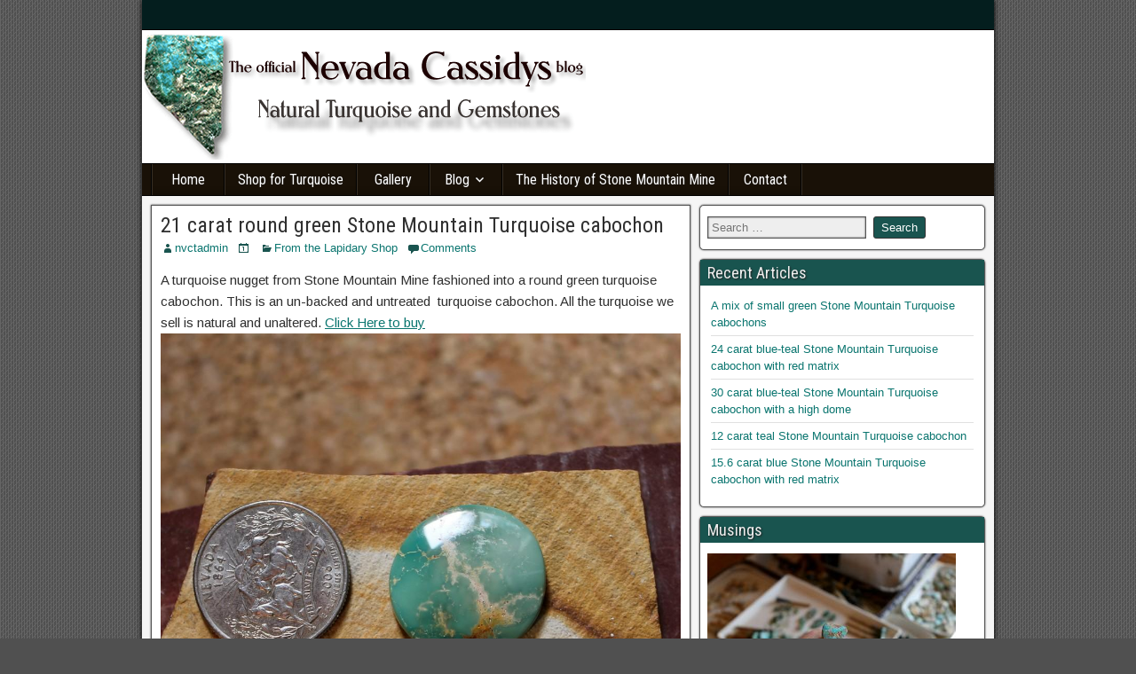

--- FILE ---
content_type: text/html; charset=UTF-8
request_url: http://nevadacassidysturquoise.com/blog/21-carat-round-green-stone-mountain-turquoise-cabochon/
body_size: 12555
content:
<!DOCTYPE html>
<html lang="en-US">
<head>
<meta charset="UTF-8" />
<meta name="viewport" content="initial-scale=1.0" />
<meta name='robots' content='index, follow, max-image-preview:large, max-snippet:-1, max-video-preview:-1' />
<link rel="profile" href="http://gmpg.org/xfn/11" />
<link rel="pingback" href="http://nevadacassidysturquoise.com/blog/xmlrpc.php" />

	<!-- This site is optimized with the Yoast SEO plugin v22.6 - https://yoast.com/wordpress/plugins/seo/ -->
	<title>21 carat round green Stone Mountain Turquoise cabochon | The official Nevada Cassidys blog</title>
	<link rel="canonical" href="https://nevadacassidys.com/products/21-carat-round-green-stone-mountain-turquoise-cabochon" />
	<meta property="og:locale" content="en_US" />
	<meta property="og:type" content="article" />
	<meta property="og:title" content="21 carat round green Stone Mountain Turquoise cabochon | The official Nevada Cassidys blog" />
	<meta property="og:description" content="A turquoise nugget from Stone Mountain Mine fashioned into a round green turquoise cabochon. This is an un-backed and untreated  turquoise cabochon. All the turquoise we sell is natural and unaltered. Click Here to buy" />
	<meta property="og:url" content="http://nevadacassidysturquoise.com/blog/21-carat-round-green-stone-mountain-turquoise-cabochon/" />
	<meta property="og:site_name" content="The official Nevada Cassidys blog" />
	<meta property="article:published_time" content="2020-10-17T22:46:56+00:00" />
	<meta property="og:image" content="http://nevadacassidysturquoise.com/blog/wp-content/uploads/2020/10/rgc20k-6hQ6ae.jpeg" />
	<meta property="og:image:width" content="1000" />
	<meta property="og:image:height" content="1000" />
	<meta property="og:image:type" content="image/jpeg" />
	<meta name="author" content="nvctadmin" />
	<meta name="twitter:card" content="summary_large_image" />
	<meta name="twitter:creator" content="@nevadacassidys" />
	<meta name="twitter:site" content="@nevadacassidys" />
	<meta name="twitter:label1" content="Written by" />
	<meta name="twitter:data1" content="nvctadmin" />
	<script type="application/ld+json" class="yoast-schema-graph">{"@context":"https://schema.org","@graph":[{"@type":"WebPage","@id":"http://nevadacassidysturquoise.com/blog/21-carat-round-green-stone-mountain-turquoise-cabochon/","url":"http://nevadacassidysturquoise.com/blog/21-carat-round-green-stone-mountain-turquoise-cabochon/","name":"21 carat round green Stone Mountain Turquoise cabochon | The official Nevada Cassidys blog","isPartOf":{"@id":"http://nevadacassidysturquoise.com/blog/#website"},"primaryImageOfPage":{"@id":"http://nevadacassidysturquoise.com/blog/21-carat-round-green-stone-mountain-turquoise-cabochon/#primaryimage"},"image":{"@id":"http://nevadacassidysturquoise.com/blog/21-carat-round-green-stone-mountain-turquoise-cabochon/#primaryimage"},"thumbnailUrl":"http://nevadacassidysturquoise.com/blog/wp-content/uploads/2020/10/rgc20k-6hQ6ae.jpeg","datePublished":"2020-10-17T22:46:56+00:00","dateModified":"2020-10-17T22:46:56+00:00","author":{"@id":"http://nevadacassidysturquoise.com/blog/#/schema/person/fae19a18d7269a67c69c9814f3ad0f5a"},"breadcrumb":{"@id":"http://nevadacassidysturquoise.com/blog/21-carat-round-green-stone-mountain-turquoise-cabochon/#breadcrumb"},"inLanguage":"en-US","potentialAction":[{"@type":"ReadAction","target":["http://nevadacassidysturquoise.com/blog/21-carat-round-green-stone-mountain-turquoise-cabochon/"]}]},{"@type":"ImageObject","inLanguage":"en-US","@id":"http://nevadacassidysturquoise.com/blog/21-carat-round-green-stone-mountain-turquoise-cabochon/#primaryimage","url":"http://nevadacassidysturquoise.com/blog/wp-content/uploads/2020/10/rgc20k-6hQ6ae.jpeg","contentUrl":"http://nevadacassidysturquoise.com/blog/wp-content/uploads/2020/10/rgc20k-6hQ6ae.jpeg","width":1000,"height":1000},{"@type":"BreadcrumbList","@id":"http://nevadacassidysturquoise.com/blog/21-carat-round-green-stone-mountain-turquoise-cabochon/#breadcrumb","itemListElement":[{"@type":"ListItem","position":1,"name":"Home","item":"http://nevadacassidysturquoise.com/blog/"},{"@type":"ListItem","position":2,"name":"Welcome","item":"http://nevadacassidysturquoise.com/blog/home/"},{"@type":"ListItem","position":3,"name":"21 carat round green Stone Mountain Turquoise cabochon"}]},{"@type":"WebSite","@id":"http://nevadacassidysturquoise.com/blog/#website","url":"http://nevadacassidysturquoise.com/blog/","name":"The official Nevada Cassidys blog","description":"Natural Turquoise and Untreated Gemstones","potentialAction":[{"@type":"SearchAction","target":{"@type":"EntryPoint","urlTemplate":"http://nevadacassidysturquoise.com/blog/?s={search_term_string}"},"query-input":"required name=search_term_string"}],"inLanguage":"en-US"},{"@type":"Person","@id":"http://nevadacassidysturquoise.com/blog/#/schema/person/fae19a18d7269a67c69c9814f3ad0f5a","name":"nvctadmin"}]}</script>
	<!-- / Yoast SEO plugin. -->


<link rel='dns-prefetch' href='//fonts.googleapis.com' />
<link rel="alternate" type="application/rss+xml" title="The official Nevada Cassidys blog &raquo; Feed" href="http://nevadacassidysturquoise.com/blog/feed/" />
<link rel="alternate" type="application/rss+xml" title="The official Nevada Cassidys blog &raquo; Comments Feed" href="http://nevadacassidysturquoise.com/blog/comments/feed/" />
<link rel="alternate" type="application/rss+xml" title="The official Nevada Cassidys blog &raquo; 21 carat round green Stone Mountain Turquoise cabochon Comments Feed" href="http://nevadacassidysturquoise.com/blog/21-carat-round-green-stone-mountain-turquoise-cabochon/feed/" />
<script type="text/javascript">
/* <![CDATA[ */
window._wpemojiSettings = {"baseUrl":"https:\/\/s.w.org\/images\/core\/emoji\/15.0.3\/72x72\/","ext":".png","svgUrl":"https:\/\/s.w.org\/images\/core\/emoji\/15.0.3\/svg\/","svgExt":".svg","source":{"concatemoji":"http:\/\/nevadacassidysturquoise.com\/blog\/wp-includes\/js\/wp-emoji-release.min.js"}};
/*! This file is auto-generated */
!function(i,n){var o,s,e;function c(e){try{var t={supportTests:e,timestamp:(new Date).valueOf()};sessionStorage.setItem(o,JSON.stringify(t))}catch(e){}}function p(e,t,n){e.clearRect(0,0,e.canvas.width,e.canvas.height),e.fillText(t,0,0);var t=new Uint32Array(e.getImageData(0,0,e.canvas.width,e.canvas.height).data),r=(e.clearRect(0,0,e.canvas.width,e.canvas.height),e.fillText(n,0,0),new Uint32Array(e.getImageData(0,0,e.canvas.width,e.canvas.height).data));return t.every(function(e,t){return e===r[t]})}function u(e,t,n){switch(t){case"flag":return n(e,"\ud83c\udff3\ufe0f\u200d\u26a7\ufe0f","\ud83c\udff3\ufe0f\u200b\u26a7\ufe0f")?!1:!n(e,"\ud83c\uddfa\ud83c\uddf3","\ud83c\uddfa\u200b\ud83c\uddf3")&&!n(e,"\ud83c\udff4\udb40\udc67\udb40\udc62\udb40\udc65\udb40\udc6e\udb40\udc67\udb40\udc7f","\ud83c\udff4\u200b\udb40\udc67\u200b\udb40\udc62\u200b\udb40\udc65\u200b\udb40\udc6e\u200b\udb40\udc67\u200b\udb40\udc7f");case"emoji":return!n(e,"\ud83d\udc26\u200d\u2b1b","\ud83d\udc26\u200b\u2b1b")}return!1}function f(e,t,n){var r="undefined"!=typeof WorkerGlobalScope&&self instanceof WorkerGlobalScope?new OffscreenCanvas(300,150):i.createElement("canvas"),a=r.getContext("2d",{willReadFrequently:!0}),o=(a.textBaseline="top",a.font="600 32px Arial",{});return e.forEach(function(e){o[e]=t(a,e,n)}),o}function t(e){var t=i.createElement("script");t.src=e,t.defer=!0,i.head.appendChild(t)}"undefined"!=typeof Promise&&(o="wpEmojiSettingsSupports",s=["flag","emoji"],n.supports={everything:!0,everythingExceptFlag:!0},e=new Promise(function(e){i.addEventListener("DOMContentLoaded",e,{once:!0})}),new Promise(function(t){var n=function(){try{var e=JSON.parse(sessionStorage.getItem(o));if("object"==typeof e&&"number"==typeof e.timestamp&&(new Date).valueOf()<e.timestamp+604800&&"object"==typeof e.supportTests)return e.supportTests}catch(e){}return null}();if(!n){if("undefined"!=typeof Worker&&"undefined"!=typeof OffscreenCanvas&&"undefined"!=typeof URL&&URL.createObjectURL&&"undefined"!=typeof Blob)try{var e="postMessage("+f.toString()+"("+[JSON.stringify(s),u.toString(),p.toString()].join(",")+"));",r=new Blob([e],{type:"text/javascript"}),a=new Worker(URL.createObjectURL(r),{name:"wpTestEmojiSupports"});return void(a.onmessage=function(e){c(n=e.data),a.terminate(),t(n)})}catch(e){}c(n=f(s,u,p))}t(n)}).then(function(e){for(var t in e)n.supports[t]=e[t],n.supports.everything=n.supports.everything&&n.supports[t],"flag"!==t&&(n.supports.everythingExceptFlag=n.supports.everythingExceptFlag&&n.supports[t]);n.supports.everythingExceptFlag=n.supports.everythingExceptFlag&&!n.supports.flag,n.DOMReady=!1,n.readyCallback=function(){n.DOMReady=!0}}).then(function(){return e}).then(function(){var e;n.supports.everything||(n.readyCallback(),(e=n.source||{}).concatemoji?t(e.concatemoji):e.wpemoji&&e.twemoji&&(t(e.twemoji),t(e.wpemoji)))}))}((window,document),window._wpemojiSettings);
/* ]]> */
</script>
<link rel='stylesheet' id='pt-cv-public-style-css' href='http://nevadacassidysturquoise.com/blog/wp-content/plugins/content-views-query-and-display-post-page/public/assets/css/cv.css' type='text/css' media='all' />
<style id='wp-emoji-styles-inline-css' type='text/css'>

	img.wp-smiley, img.emoji {
		display: inline !important;
		border: none !important;
		box-shadow: none !important;
		height: 1em !important;
		width: 1em !important;
		margin: 0 0.07em !important;
		vertical-align: -0.1em !important;
		background: none !important;
		padding: 0 !important;
	}
</style>
<link rel='stylesheet' id='cptch_stylesheet-css' href='http://nevadacassidysturquoise.com/blog/wp-content/plugins/captcha/css/front_end_style.css' type='text/css' media='all' />
<link rel='stylesheet' id='dashicons-css' href='http://nevadacassidysturquoise.com/blog/wp-includes/css/dashicons.min.css' type='text/css' media='all' />
<link rel='stylesheet' id='cptch_desktop_style-css' href='http://nevadacassidysturquoise.com/blog/wp-content/plugins/captcha/css/desktop_style.css' type='text/css' media='all' />
<link rel='stylesheet' id='justifiedGallery-css' href='http://nevadacassidysturquoise.com/blog/wp-content/plugins/flickr-justified-gallery/css/justifiedGallery.min.css' type='text/css' media='all' />
<link rel='stylesheet' id='flickrJustifiedGalleryWPPlugin-css' href='http://nevadacassidysturquoise.com/blog/wp-content/plugins/flickr-justified-gallery/css/flickrJustifiedGalleryWPPlugin.css' type='text/css' media='all' />
<link rel='stylesheet' id='colorbox-css' href='http://nevadacassidysturquoise.com/blog/wp-content/plugins/flickr-justified-gallery/lightboxes/colorbox/colorbox.css' type='text/css' media='all' />
<link rel='stylesheet' id='frontier-font-css' href='//fonts.googleapis.com/css?family=Roboto+Condensed%3A400%2C700%7CArimo%3A400%2C700' type='text/css' media='all' />
<link rel='stylesheet' id='genericons-css' href='http://nevadacassidysturquoise.com/blog/wp-content/themes/frontier/includes/genericons/genericons.css' type='text/css' media='all' />
<link rel='stylesheet' id='frontier-main-css' href='http://nevadacassidysturquoise.com/blog/wp-content/themes/frontier/style.css' type='text/css' media='all' />
<link rel='stylesheet' id='frontier-responsive-css' href='http://nevadacassidysturquoise.com/blog/wp-content/themes/frontier/responsive.css' type='text/css' media='all' />
<link rel='stylesheet' id='pcs-styles-css' href='http://nevadacassidysturquoise.com/blog/wp-content/plugins/post-content-shortcodes/styles/default-styles.css' type='text/css' media='screen' />
<link rel="https://api.w.org/" href="http://nevadacassidysturquoise.com/blog/wp-json/" /><link rel="alternate" type="application/json" href="http://nevadacassidysturquoise.com/blog/wp-json/wp/v2/posts/4112" /><link rel="EditURI" type="application/rsd+xml" title="RSD" href="http://nevadacassidysturquoise.com/blog/xmlrpc.php?rsd" />
<meta name="generator" content="WordPress 6.5.7" />
<link rel='shortlink' href='http://nevadacassidysturquoise.com/blog/?p=4112' />
<link rel="alternate" type="application/json+oembed" href="http://nevadacassidysturquoise.com/blog/wp-json/oembed/1.0/embed?url=http%3A%2F%2Fnevadacassidysturquoise.com%2Fblog%2F21-carat-round-green-stone-mountain-turquoise-cabochon%2F" />
<link rel="alternate" type="text/xml+oembed" href="http://nevadacassidysturquoise.com/blog/wp-json/oembed/1.0/embed?url=http%3A%2F%2Fnevadacassidysturquoise.com%2Fblog%2F21-carat-round-green-stone-mountain-turquoise-cabochon%2F&#038;format=xml" />

<!-- ADD TO HEADER - START -->

<!-- ADD TO HEADER - END -->
<style type="text/css">
.feedzy-rss-link-icon:after {
	content: url("http://nevadacassidysturquoise.com/blog/wp-content/plugins/feedzy-rss-feeds/img/external-link.png");
	margin-left: 3px;
}
</style>
				<script>
			document.documentElement.className = document.documentElement.className.replace('no-js', 'js');
		</script>
				<style>
			.no-js img.lazyload {
				display: none;
			}

			figure.wp-block-image img.lazyloading {
				min-width: 150px;
			}

						.lazyload, .lazyloading {
				opacity: 0;
			}

			.lazyloaded {
				opacity: 1;
				transition: opacity 400ms;
				transition-delay: 0ms;
			}

					</style>
		
<meta property="Frontier Theme" content="1.3.3" />
<style type="text/css" media="screen">
	#container 	{width: 960px;}
	#header 	{min-height: 0px;}
	#content 	{width: 65%;}
	#sidebar-left 	{width: 35%;}
	#sidebar-right 	{width: 35%;}
</style>

<style type="text/css" media="screen">
	.page-template-page-cs-php #content, .page-template-page-sc-php #content {width: 65%;}
	.page-template-page-cs-php #sidebar-left, .page-template-page-sc-php #sidebar-left,
	.page-template-page-cs-php #sidebar-right, .page-template-page-sc-php #sidebar-right {width: 35%;}
	.page-template-page-scs-php #content {width: 50%;}
	.page-template-page-scs-php #sidebar-left {width: 25%;}
	.page-template-page-scs-php #sidebar-right {width: 25%;}
</style>

<style type="text/css" media="screen">
	#header {background-color:#FFFFFF;}
	#nav-main {background-color:#191107;}
	#nav-main .nav-main {border-left: 1px solid #000000; border-right: 1px solid #372f25;}
	#nav-main .nav-main > li, #nav-main .nav-main > ul > .page_item {border-left: 1px solid #372f25; border-right: 1px solid #000000;}
	#top-bar {background-color:#041e1e;}
	#bottom-bar {background-color:#222222;}
	#main {background-color:#F5F5F5;}
	.blog-view, .single-view, .author-info, .archive-info, .form-404 {background-color:#FFFFFF;}
	.blog-view.sticky {background-color:#FFDC8A;}
	.frontier-widget {background-color:#FFFFFF;}
	.blog-view, .comment-author-admin > .comment-body, .bypostauthor > .comment-body {border-top: 6px solid #19544f;}
	.page-nav > *, .comment-nav > *, .author-info .title, .comment-reply-link, .widget-title,
	.widget_search .search-submit, .widget_calendar caption {background-color:#19544f;}
	.genericon {color:#19544f;}
	a {color:#0a756f;}
	a:hover {color:#00332e;}
</style>

<style type="text/css">.broken_link, a.broken_link {
	text-decoration: line-through;
}</style><style type="text/css" id="custom-background-css">
body.custom-background { background-image: url("http://nevadacassidysturquoise.com/blog/wp-content/themes/frontier/images/honeycomb.png"); background-position: left top; background-size: auto; background-repeat: repeat; background-attachment: scroll; }
</style>
	
<!-- Custom CSS -->
<style type="text/css" media="screen">
.blog-view {background-color: #FFFFFF;background-image: linear-gradient(to bottom, rgba(1, 0, 0, 0), rgba(193, 205, 226, 0.33));}#lcf-contactform label[for=lcf_message] {width: auto}#lcf-contactform input[type="text"] {float: left;width: auto;margin-bottom: 24px;}input#lcf_contact {margin-top:24px;}#lcf-contactform label {float: left;clear: left;width: 75px;padding-left:4px;padding-right:4px;}.smush-detected-img {transition: all 0.5s ease;box-shadow: 0 0 0 5px #FECF2F;border-radius:0;}.frontier-widget {background-color: #FFF;margin: 0 0 10px;padding: 8px;word-wrap: break-word;border-radius: 5px;}.sfsi_wDiv {position: inherit!important;background-color: #FFF;margin: 0 0 10px;padding: 8px;/* border: 1px solid #555; *//* box-shadow: 0 0 2px #333; */word-wrap: break-word;border-radius: 5px;} .page-id-658 td {border-color:#ffffff;}.page-id-658 li {list-style-type: none;}.page-id-658 .entry-content a {font-weight: bold;}.page-id-658 span {color:#FBFBFB}.page-id-658 a.shopcontact {color: #000000;}.page-id-658 span a {color:#FBFBFB}.page-id-658 table {width: 98%; border-collapse: collapse; margin-top: -40px;margin-bottom: -40px;}
</style>
<!-- Custom CSS End -->

</head>

<body class="post-template-default single single-post postid-4112 single-format-standard custom-background">
	
	
<div id="container" class="cf" itemscope itemtype="http://schema.org/WebPage">
	
			
		<div id="top-bar" class="cf">
			
			<div id="top-bar-info">
				
							</div>

			
					</div>
	
			<div id="header" class="cf" itemscope itemtype="http://schema.org/WPHeader" role="banner">
			
							<div id="header-logo">
					<a href="http://nevadacassidysturquoise.com/blog/"><img data-src="http://www.nevadacassidysturquoise.com/blog/wp-content/uploads/2014/12/cropped-cropped-logo.png" alt="The official Nevada Cassidys blog" src="[data-uri]" class="lazyload" /><noscript><img src="http://www.nevadacassidysturquoise.com/blog/wp-content/uploads/2014/12/cropped-cropped-logo.png" alt="The official Nevada Cassidys blog" /></noscript></a>
				</div>
			
			
					</div>
	
			
		<nav id="nav-main" class="cf stack" itemscope itemtype="http://schema.org/SiteNavigationElement" role="navigation" aria-label="Main Menu">
			
			
			<ul id="menu-main" class="nav-main"><li id="menu-item-3326" class="menu-item menu-item-type-custom menu-item-object-custom menu-item-3326"><a href="http://www.nevadacassidysturquoise.com/">Home</a></li>
<li id="menu-item-3612" class="menu-item menu-item-type-post_type menu-item-object-page menu-item-3612"><a href="http://nevadacassidysturquoise.com/blog/shop-for-turquoise/">Shop for Turquoise</a></li>
<li id="menu-item-157" class="menu-item menu-item-type-post_type menu-item-object-page menu-item-157"><a href="http://nevadacassidysturquoise.com/blog/gallery/">Gallery</a></li>
<li id="menu-item-3613" class="menu-item menu-item-type-taxonomy menu-item-object-category current-post-ancestor menu-item-has-children menu-item-3613"><a href="http://nevadacassidysturquoise.com/blog/category/blog/">Blog</a>
<ul class="sub-menu">
	<li id="menu-item-3614" class="menu-item menu-item-type-taxonomy menu-item-object-category current-post-ancestor current-menu-parent current-post-parent menu-item-3614"><a href="http://nevadacassidysturquoise.com/blog/category/blog/lapidary-goods/">From the Lapidary Shop</a></li>
	<li id="menu-item-4061" class="menu-item menu-item-type-taxonomy menu-item-object-category menu-item-4061"><a href="http://nevadacassidysturquoise.com/blog/category/blog/studies-musings/">Studies &amp; Musings</a></li>
</ul>
</li>
<li id="menu-item-304" class="menu-item menu-item-type-post_type menu-item-object-page menu-item-304"><a href="http://nevadacassidysturquoise.com/blog/the-history-of-stone-mountain-mine/">The History of Stone Mountain Mine</a></li>
<li id="menu-item-1888" class="menu-item menu-item-type-custom menu-item-object-custom menu-item-1888"><a href="http://www.nevadacassidysturquoise.com/blog/contact-us-2/">Contact</a></li>
</ul>
					</nav>
	
	
<div id="main" class="col-cs cf">

<div id="content" class="cf" itemscope itemtype="http://schema.org/Blog" role="main">

	
	
	
	
					
<article id="post-4112" class="single-view post-4112 post type-post status-publish format-standard has-post-thumbnail hentry category-lapidary-goods tag-green-turquoise tag-round-turquoise-cabochon" itemprop="blogPost" itemscope itemtype="http://schema.org/BlogPosting">


<header class="entry-header cf">
		<h1 class="entry-title" itemprop="headline" ><a href="http://nevadacassidysturquoise.com/blog/21-carat-round-green-stone-mountain-turquoise-cabochon/">21 carat round green Stone Mountain Turquoise cabochon</a></h1>
	</header>

<div class="entry-byline cf">
	
			<div class="entry-author author vcard" itemprop="author" itemscope itemtype="http://schema.org/Person">
						<i class="genericon genericon-user"></i><a class="url fn" href="http://nevadacassidysturquoise.com/blog/author/nvctadmin/" itemprop="name" >nvctadmin</a>
		</div>
	
			<div class="entry-date" itemprop="datePublished" >
			<i class="genericon genericon-day"></i><a class="updated" href="http://nevadacassidysturquoise.com/blog/21-carat-round-green-stone-mountain-turquoise-cabochon/"></a>
		</div>
	
			<div class="entry-categories">
			<i class="genericon genericon-category"></i><a href="http://nevadacassidysturquoise.com/blog/category/blog/lapidary-goods/" rel="category tag">From the Lapidary Shop</a>		</div>
	
			<div class="entry-comment-info">
			<i class="genericon genericon-comment"></i><a href="#comment-area">Comments</a>
		</div>
	
	
	</div>

<div class="entry-content cf" itemprop="text" >
	
	
	<p>A turquoise nugget from Stone Mountain Mine fashioned into a round green turquoise cabochon. This is an un-backed and untreated  turquoise cabochon. All the turquoise we sell is natural and unaltered. <a href="https://nevadacassidys.com/collections/natural-stone-mountain-turquoise/products/21-carat-round-green-stone-mountain-turquoise-cabochon" target="_blank" rel="noopener noreferrer">Click Here to buy<img decoding="async" title="21 carat round green Stone Mountain Turquoise cabochon" data-src="https://cdn.shopify.com/s/files/1/0489/4425/1033/products/rgc20k.jpg?v=1601743959" src="[data-uri]" class="lazyload" /><noscript><img decoding="async" title="21 carat round green Stone Mountain Turquoise cabochon" src="https://cdn.shopify.com/s/files/1/0489/4425/1033/products/rgc20k.jpg?v=1601743959" /></noscript></a></p>

	
	
	
	</div>

<footer class="entry-footer cf">
	
			<div class="entry-updated updated" itemprop="dateModified" >
			Updated: October 17, 2020 &mdash; 10:46 pm		</div>
	
			<div class="entry-tags">Tags: <a href="http://nevadacassidysturquoise.com/blog/tag/green-turquoise/" rel="tag">green turquoise</a>, <a href="http://nevadacassidysturquoise.com/blog/tag/round-turquoise-cabochon/" rel="tag">round turquoise cabochon</a></div>
	
	</footer>


</article>


	<div class="post-nav cf">
		<div class="link-prev"><a href="http://nevadacassidysturquoise.com/blog/21-carat-blue-stone-mountain-turquoise-cabochon-with-red-matrix/" title="21 carat blue Stone Mountain Turquoise cabochon with red matrix">&#8592; Previous Post</a></div><div class="link-next"><a href="http://nevadacassidysturquoise.com/blog/17-carat-color-change-stone-mountain-turquoise-cabochon/" title="17 carat color change Stone Mountain Turquoise cabochon">Next Post &#8594;</a></div>	</div>

			<div id="comment-area">
<div id="comments">
	
		<div id="respond" class="comment-respond">
		<h3 id="reply-title" class="comment-reply-title">Leave a Reply <small><a rel="nofollow" id="cancel-comment-reply-link" href="/blog/21-carat-round-green-stone-mountain-turquoise-cabochon/#respond" style="display:none;">Cancel reply</a></small></h3><form action="http://nevadacassidysturquoise.com/blog/wp-comments-post.php" method="post" id="commentform" class="comment-form" novalidate><p class="comment-notes"><span id="email-notes">Your email address will not be published.</span> <span class="required-field-message">Required fields are marked <span class="required">*</span></span></p><p class="comment-form-comment"><label for="comment">Comment <span class="required">*</span></label> <textarea id="comment" name="comment" cols="45" rows="8" maxlength="65525" required></textarea></p><p class="comment-form-author"><label for="author">Name <span class="required">*</span></label> <input id="author" name="author" type="text" value="" size="30" maxlength="245" autocomplete="name" required /></p>
<p class="comment-form-email"><label for="email">Email <span class="required">*</span></label> <input id="email" name="email" type="email" value="" size="30" maxlength="100" aria-describedby="email-notes" autocomplete="email" required /></p>
<p class="comment-form-url"><label for="url">Website</label> <input id="url" name="url" type="url" value="" size="30" maxlength="200" autocomplete="url" /></p>
<p class="cptch_block"><script class="cptch_to_remove">
				(function( timeout ) {
					setTimeout(
						function() {
							var notice = document.getElementById("cptch_time_limit_notice_96");
							if ( notice )
								notice.style.display = "block";
						},
						timeout
					);
				})(120000);
			</script>
			<span id="cptch_time_limit_notice_96" class="cptch_time_limit_notice cptch_to_remove">Time limit is exhausted. Please reload CAPTCHA.</span><span class="cptch_wrap cptch_math_actions">
				<label class="cptch_label" for="cptch_input_96"><span class="cptch_span">&#115;&#105;x</span>
					<span class="cptch_span">&nbsp;&#43;&nbsp;</span>
					<span class="cptch_span"><img class="cptch_img " src="[data-uri]" alt="image"/></span>
					<span class="cptch_span">&nbsp;=&nbsp;</span>
					<span class="cptch_span"><input id="cptch_input_96" class="cptch_input cptch_wp_comments" type="text" autocomplete="off" name="cptch_number" value="" maxlength="2" size="2" aria-required="true" required="required" style="margin-bottom:0;display:inline;font-size: 12px;width: 40px;" /></span>
					<input type="hidden" name="cptch_result" value="nzA=" /><input type="hidden" name="cptch_time" value="1769270596" />
					<input type="hidden" name="cptch_form" value="wp_comments" />
				</label><span class="cptch_reload_button_wrap hide-if-no-js">
					<noscript>
						<style type="text/css">
							.hide-if-no-js {
								display: none !important;
							}
						</style>
					</noscript>
					<span class="cptch_reload_button dashicons dashicons-update"></span>
				</span></span></p><p class="form-submit"><input name="submit" type="submit" id="submit" class="submit" value="Post Comment" /> <input type='hidden' name='comment_post_ID' value='4112' id='comment_post_ID' />
<input type='hidden' name='comment_parent' id='comment_parent' value='0' />
</p><p style="display: none;"><input type="hidden" id="akismet_comment_nonce" name="akismet_comment_nonce" value="d65806fd48" /></p><p style="display: none !important;" class="akismet-fields-container" data-prefix="ak_"><label>&#916;<textarea name="ak_hp_textarea" cols="45" rows="8" maxlength="100"></textarea></label><input type="hidden" id="ak_js_1" name="ak_js" value="99"/><script>document.getElementById( "ak_js_1" ).setAttribute( "value", ( new Date() ).getTime() );</script></p></form>	</div><!-- #respond -->
	</div></div>
			
	
	
	
	
</div>

<div id="sidebar-right" class="sidebar cf" itemscope itemtype="http://schema.org/WPSideBar" role="complementary" aria-label="Sidebar Right">
		<aside id="widgets-wrap-sidebar-right">

					<section id="search-2" class="widget-sidebar frontier-widget widget_search"><form role="search" method="get" class="search-form" action="http://nevadacassidysturquoise.com/blog/">
				<label>
					<span class="screen-reader-text">Search for:</span>
					<input type="search" class="search-field" placeholder="Search &hellip;" value="" name="s" />
				</label>
				<input type="submit" class="search-submit" value="Search" />
			</form></section>
		<section id="recent-posts-2" class="widget-sidebar frontier-widget widget_recent_entries">
		<h2 class="widget-title">Recent Articles</h2>
		<ul>
											<li>
					<a href="http://nevadacassidysturquoise.com/blog/a-mix-of-small-green-stone-mountain-turquoise-cabochons/">A mix of small green Stone Mountain Turquoise cabochons</a>
									</li>
											<li>
					<a href="http://nevadacassidysturquoise.com/blog/24-carat-blue-teal-stone-mountain-turquoise-cabochon-with-red-matrix/">24 carat blue-teal Stone Mountain Turquoise cabochon with red matrix</a>
									</li>
											<li>
					<a href="http://nevadacassidysturquoise.com/blog/30-carat-blue-teal-stone-mountain-turquoise-cabochon-with-a-high-dome/">30 carat blue-teal Stone Mountain Turquoise cabochon with a high dome</a>
									</li>
											<li>
					<a href="http://nevadacassidysturquoise.com/blog/12-carat-teal-stone-mountain-turquoise-cabochon/">12 carat teal Stone Mountain Turquoise cabochon</a>
									</li>
											<li>
					<a href="http://nevadacassidysturquoise.com/blog/15-6-carat-blue-stone-mountain-turquoise-cabochon-with-red-matrix/">15.6 carat blue Stone Mountain Turquoise cabochon with red matrix</a>
									</li>
					</ul>

		</section><section id="text-3" class="widget-sidebar frontier-widget widget_text"><h2 class="widget-title">Musings</h2>			<div class="textwidget"><p><code></p>
<div class="pt-cv-wrapper">
<div class="pt-cv-view pt-cv-grid pt-cv-colsys" id="pt-cv-view-25fff19dtb">
<div data-id="pt-cv-page-1" class="pt-cv-page" data-cvc="1">
<div class="col-md-12 col-sm-12 col-xs-12 pt-cv-content-item pt-cv-1-col" >
<div class='pt-cv-ifield'><a href="http://nevadacassidysturquoise.com/blog/some-good-things-in-the-works/" class="_self pt-cv-href-thumbnail pt-cv-thumb-default" target="_self" rel="noopener"><img width="280" height="180" data-src="http://nevadacassidysturquoise.com/blog/wp-content/uploads/2020/10/121108555_3596855127032182_6387933527887979991_n-280x180.jpg" class="pt-cv-thumbnail lazyload" alt="" decoding="async" loading="lazy" src="[data-uri]" style="--smush-placeholder-width: 280px; --smush-placeholder-aspect-ratio: 280/180;" /><noscript><img width="280" height="180" src="http://nevadacassidysturquoise.com/blog/wp-content/uploads/2020/10/121108555_3596855127032182_6387933527887979991_n-280x180.jpg" class="pt-cv-thumbnail" alt="" decoding="async" loading="lazy" /></noscript></a></p>
<h4 class="pt-cv-title"><a href="http://nevadacassidysturquoise.com/blog/some-good-things-in-the-works/" class="_self" target="_self" rel="noopener">Some good things in the works</a></h4>
<div class="pt-cv-content">There is always something happening in the lapidary shop! #nevadacassidys ...</p>
<div class="pt-cv-rmwrap"><a href="http://nevadacassidysturquoise.com/blog/some-good-things-in-the-works/" class="_self pt-cv-readmore btn btn-success" target="_self" rel="noopener">Read More</a></div>
</div>
</div>
</div>
<div class="col-md-12 col-sm-12 col-xs-12 pt-cv-content-item pt-cv-1-col" >
<div class='pt-cv-ifield'><a href="http://nevadacassidysturquoise.com/blog/dylan-clevengers-exquisite-wire-wrap-with-stone-mountain-turquoise/" class="_self pt-cv-href-thumbnail pt-cv-thumb-default" target="_self" rel="noopener"><img width="280" height="146" data-src="http://nevadacassidysturquoise.com/blog/wp-content/uploads/2013/12/dylanfeature.jpg" class="pt-cv-thumbnail lazyload" alt="Twisted Equipoise Jewelry" decoding="async" loading="lazy" data-srcset="http://nevadacassidysturquoise.com/blog/wp-content/uploads/2013/12/dylanfeature.jpg 600w, http://nevadacassidysturquoise.com/blog/wp-content/uploads/2013/12/dylanfeature-300x156.jpg 300w" data-sizes="(max-width: 280px) 100vw, 280px" src="[data-uri]" style="--smush-placeholder-width: 280px; --smush-placeholder-aspect-ratio: 280/146;" /><noscript><img width="280" height="146" src="http://nevadacassidysturquoise.com/blog/wp-content/uploads/2013/12/dylanfeature.jpg" class="pt-cv-thumbnail" alt="Twisted Equipoise Jewelry" decoding="async" loading="lazy" srcset="http://nevadacassidysturquoise.com/blog/wp-content/uploads/2013/12/dylanfeature.jpg 600w, http://nevadacassidysturquoise.com/blog/wp-content/uploads/2013/12/dylanfeature-300x156.jpg 300w" sizes="(max-width: 280px) 100vw, 280px" /></noscript></a></p>
<h4 class="pt-cv-title"><a href="http://nevadacassidysturquoise.com/blog/dylan-clevengers-exquisite-wire-wrap-with-stone-mountain-turquoise/" class="_self" target="_self" rel="noopener">Dylan Clevenger&#8217;s Exquisite Wire Wrap with Stone Mountain Turquoise</a></h4>
<div class="pt-cv-content">Dylan Clevenger is a young jewelry artist from California that Suzanne had the luck of meeting at the Comstock Rockshop in Virginia City, NV. Suzanne was immediately intrigued by his ...</p>
<div class="pt-cv-rmwrap"><a href="http://nevadacassidysturquoise.com/blog/dylan-clevengers-exquisite-wire-wrap-with-stone-mountain-turquoise/" class="_self pt-cv-readmore btn btn-success" target="_self" rel="noopener">Read More</a></div>
</div>
</div>
</div>
<div class="col-md-12 col-sm-12 col-xs-12 pt-cv-content-item pt-cv-1-col" >
<div class='pt-cv-ifield'><a href="http://nevadacassidysturquoise.com/blog/green-turquoise-from-stone-mountain-mine/" class="_self pt-cv-href-thumbnail pt-cv-thumb-default" target="_self" rel="noopener"><img width="263" height="180" data-src="http://nevadacassidysturquoise.com/blog/wp-content/uploads/2013/09/green_turquoise_with_quartz.jpg" class="pt-cv-thumbnail lazyload" alt="Green turquoise with quartz matrix" decoding="async" loading="lazy" data-srcset="http://nevadacassidysturquoise.com/blog/wp-content/uploads/2013/09/green_turquoise_with_quartz.jpg 700w, http://nevadacassidysturquoise.com/blog/wp-content/uploads/2013/09/green_turquoise_with_quartz-300x205.jpg 300w" data-sizes="(max-width: 263px) 100vw, 263px" src="[data-uri]" style="--smush-placeholder-width: 263px; --smush-placeholder-aspect-ratio: 263/180;" /><noscript><img width="263" height="180" src="http://nevadacassidysturquoise.com/blog/wp-content/uploads/2013/09/green_turquoise_with_quartz.jpg" class="pt-cv-thumbnail" alt="Green turquoise with quartz matrix" decoding="async" loading="lazy" srcset="http://nevadacassidysturquoise.com/blog/wp-content/uploads/2013/09/green_turquoise_with_quartz.jpg 700w, http://nevadacassidysturquoise.com/blog/wp-content/uploads/2013/09/green_turquoise_with_quartz-300x205.jpg 300w" sizes="(max-width: 263px) 100vw, 263px" /></noscript></a></p>
<h4 class="pt-cv-title"><a href="http://nevadacassidysturquoise.com/blog/green-turquoise-from-stone-mountain-mine/" class="_self" target="_self" rel="noopener">Green Turquoise from Stone Mountain Mine</a></h4>
<div class="pt-cv-content">Green is not the most notable color when one thinks of the turquoise gemstone. However since I grew up digging around the Stone Mountain Turquoise deposit I have found the ...</p>
<div class="pt-cv-rmwrap"><a href="http://nevadacassidysturquoise.com/blog/green-turquoise-from-stone-mountain-mine/" class="_self pt-cv-readmore btn btn-success" target="_self" rel="noopener">Read More</a></div>
</div>
</div>
</div>
</div>
</div>
</div>
<p></code></p>
</div>
		</section>		
	</aside>
	</div></div>


<div id="bottom-bar" class="cf" role="contentinfo">
	
			<span id="bottom-bar-text">Nevada Cassidys &copy; 2022</span>
	
					<span id="theme-link"><a href="https://ronangelo.com/frontier/">Frontier Theme</a></span>
	
	</div>

</div>




<script>
(function($) {
    "use strict";
    jQuery(document).ready(function($) {
        

    });
}(jQuery));
</script>

<style>
#ascrail2000 {
    z-index: 999 !important;
}
</style>
<script type="text/javascript">
jQuery(document).ready(function($) {
	$( '.menu-item-has-children' ).click(function(){
		$( '.nav-main > .menu-item-has-children' ).not(this).removeClass( 'toggle-on' );
		$(this).not().parents().removeClass( 'toggle-on' );
		$(this).toggleClass( 'toggle-on' );
	});
});
</script>
<script type="text/javascript" src="http://nevadacassidysturquoise.com/blog/wp-includes/js/jquery/jquery.min.js" id="jquery-core-js"></script>
<script type="text/javascript" src="http://nevadacassidysturquoise.com/blog/wp-includes/js/jquery/jquery-migrate.min.js" id="jquery-migrate-js"></script>
<script type="text/javascript" src="http://nevadacassidysturquoise.com/blog/wp-content/plugins/advanced-scrollbar/js/jquery.nicescroll.min.js" id="ppm-customscrollbar-js-js"></script>
<script type="text/javascript" id="pt-cv-content-views-script-js-extra">
/* <![CDATA[ */
var PT_CV_PUBLIC = {"_prefix":"pt-cv-","page_to_show":"5","_nonce":"3f4a1a93da","is_admin":"","is_mobile":"","ajaxurl":"http:\/\/nevadacassidysturquoise.com\/blog\/wp-admin\/admin-ajax.php","lang":"","loading_image_src":"data:image\/gif;base64,R0lGODlhDwAPALMPAMrKygwMDJOTkz09PZWVla+vr3p6euTk5M7OzuXl5TMzMwAAAJmZmWZmZszMzP\/\/\/yH\/[base64]\/wyVlamTi3nSdgwFNdhEJgTJoNyoB9ISYoQmdjiZPcj7EYCAeCF1gEDo4Dz2eIAAAh+QQFCgAPACwCAAAADQANAAAEM\/DJBxiYeLKdX3IJZT1FU0iIg2RNKx3OkZVnZ98ToRD4MyiDnkAh6BkNC0MvsAj0kMpHBAAh+QQFCgAPACwGAAAACQAPAAAEMDC59KpFDll73HkAA2wVY5KgiK5b0RRoI6MuzG6EQqCDMlSGheEhUAgqgUUAFRySIgAh+QQFCgAPACwCAAIADQANAAAEM\/DJKZNLND\/[base64]"};
var PT_CV_PAGINATION = {"first":"\u00ab","prev":"\u2039","next":"\u203a","last":"\u00bb","goto_first":"Go to first page","goto_prev":"Go to previous page","goto_next":"Go to next page","goto_last":"Go to last page","current_page":"Current page is","goto_page":"Go to page"};
/* ]]> */
</script>
<script type="text/javascript" src="http://nevadacassidysturquoise.com/blog/wp-content/plugins/content-views-query-and-display-post-page/public/assets/js/cv.js" id="pt-cv-content-views-script-js"></script>
<script type="text/javascript" src="http://nevadacassidysturquoise.com/blog/wp-content/plugins/flickr-justified-gallery/lightboxes/colorbox/jquery.colorbox-min.js" id="colorbox-js"></script>
<script type="text/javascript" src="http://nevadacassidysturquoise.com/blog/wp-content/plugins/flickr-justified-gallery/js/jquery.justifiedGallery.min.js" id="justifiedGallery-js"></script>
<script type="text/javascript" src="http://nevadacassidysturquoise.com/blog/wp-content/plugins/flickr-justified-gallery/js/flickrJustifiedGalleryWPPlugin.js" id="flickrJustifiedGalleryWPPlugin-js"></script>
<script type="text/javascript" src="http://nevadacassidysturquoise.com/blog/wp-includes/js/comment-reply.min.js" id="comment-reply-js" async="async" data-wp-strategy="async"></script>
<script type="text/javascript" src="http://nevadacassidysturquoise.com/blog/wp-content/plugins/wp-smushit/app/assets/js/smush-lazy-load.min.js" id="smush-lazy-load-js"></script>
<script defer type="text/javascript" src="http://nevadacassidysturquoise.com/blog/wp-content/plugins/akismet/_inc/akismet-frontend.js" id="akismet-frontend-js"></script>
<script type="text/javascript" id="cptch_front_end_script-js-extra">
/* <![CDATA[ */
var cptch_vars = {"nonce":"9f1f68f476","ajaxurl":"http:\/\/nevadacassidysturquoise.com\/blog\/wp-admin\/admin-ajax.php","enlarge":"0"};
/* ]]> */
</script>
<script type="text/javascript" src="http://nevadacassidysturquoise.com/blog/wp-content/plugins/captcha/js/front_end_script.js" id="cptch_front_end_script-js"></script>
</body>
</html>

<!-- Page cached by LiteSpeed Cache 6.2.0.1 on 2026-01-24 16:03:17 -->